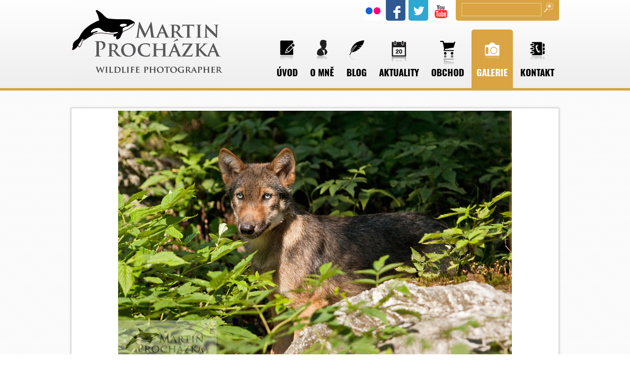

--- FILE ---
content_type: text/html; charset=utf-8
request_url: https://prochyphoto.com/galerie/?foto=871
body_size: 2568
content:
<!DOCTYPE html>
<html prefix="og: http://ogp.me/ns#" lang="cs">
	<head>
<link rel="stylesheet" href="/theme/prochyfoto/css/icarousel.css"/>
<link rel="stylesheet" href="/theme/prochyfoto/css/demo3.css"/>
<link rel="stylesheet" type="text/css" media="screen" href="/assets/fonts/?family=oswald:400,700" />
<meta http-equiv="Content-Type" content="text/html; charset=utf-8" />
<meta http-equiv="cache-control" content="no-cache" />
<meta http-equiv="X-UA-Compatible" content="IE=edge" />
<meta name="author" content="PolyWeb.cz" />
<meta name="keywords" content="Galerie" />
<meta name="robots" content="all,follow" />
		<link rel="shortcut icon" href="/theme/prochyfoto/favicon.ico" type="image/x-icon" />
		<title>Galerie</title>
		<link rel="stylesheet" type="text/css" href="/theme/prochyfoto/style.css?v=0.6.4" media="all" />
<link rel="canonical" href="https://prochyphoto.com/galerie/">		<script type="text/javascript">function r(f) { /in/.test(document.readyState) ? setTimeout('r(' + f + ')', 9) : f() }</script>	</head>
	<body  id="web_id_3764" 
            class=" session_id_3924 theme_prochyfoto_prochyfoto"
            data-categoryId="3924"
            data-categoryClass=""
            data-webid="3764"
            data-theme="theme_prochyfoto_prochyfoto"
            data-isRealtyDetail="false"
            data-isRealtyList="false" data-isArticleDetail="false"
            data-metaContact="false"
        >
    <div class="cara_dole">
        <div class="container">
            <div class="header">
                <a href="/" id="logo"><img src="/theme/prochyfoto/pic/logo.jpg" alt=""/></a>

                <div class="menu">
                    <ul><li class="li_id_3920 li_poradi_0 li_domain_match li_first"><a class="level0 ext" href="//prochyphoto.com/"><span>Úvod</span></a></li><li class="li_id_3921 li_poradi_1"><a class="level0" href="//prochyphoto.com/o-mne/"><span>O mně</span></a></li><li class="li_id_3922 li_poradi_2"><a class="level0" href="//prochyphoto.com/blog/"><span>Blog</span></a></li><li class="li_id_3923 li_poradi_3"><a class="level0" href="//prochyphoto.com/aktuality/"><span>Aktuality</span></a></li><li class="li_id_3944 li_poradi_4 li_aktiv_pred li_podmenu"><a class="level0" href="//prochyphoto.com/obchod/"><span>Obchod</span></a><ul><li class="li_id_3947 li_poradi_0 li_domain_match li_first"><a class="level1 ext" href="//prochyphoto.com/galerie/"><span>Galerie</span></a></li><li class="li_id_3945 li_poradi_1 li_last"><a class="level1" href="//prochyphoto.com/obchod/prednasky/"><span>Přednášky</span></a></li></ul></li><li class="li_id_3924 li_poradi_5 li_aktiv li_aktiv_id_3924 active"><a class="level0 active active_3924" href="//prochyphoto.com/galerie/"><span>Galerie</span></a></li><li class="li_id_3925 li_poradi_6 li_last li_aktiv_po"><a class="level0" href="//prochyphoto.com/kontakt/"><span>Kontakt</span></a></li></ul>                </div>
                <div class="socky">
                    <ul>
                        <li class="s1"><a href="#"></a></li>
                        <li class="s2"><a
                                    href="https://www.facebook.com/pages/Martin-Procházka-Photography/441860499247730?ref=hl"></a>
                        </li>
                        <li class="s3"><a href="https://twitter.com/prochyphoto"></a></li>
                        <li class="s4"><a href="#"></a></li>
                    </ul>
                </div>
                <div class="hledani">
                    <ul>
                        <li class="s1">
                            <form method="get" action="/galerie/">
                                <input type="text" class="hld" name="q" value=""/>
                                <button type="submit" class="hldb"></button>
                            </form>
                        </li>
                    </ul>
                </div>
            </div>
        </div>
    </div>
    <div class="container">
        <div class="content">
            <div class="blok_o rozbaleno blok_o_13734 blok_celkem_2"><div class="blok_i blok_i_13734"><div class="jeden_o jeden_o_poradi_0 jeden_rozbaleny"><div class="jeden_i"><div class="kotva"><div class="k_typ8"><div class="k_typ8_obsah_o"><div class="k_typ8_obsah_i"><div class="clear"></div></div></div></div></div><div class="blok_o blok_o_ blok_celkem_1"><div class="blok_i blok_i_"><div class="clear"></div><div class="fbigf"><img src="/img/galerie/a/e/b/68-2802.jpg" alt="" data-fancybox="photogallery_group" data-type="ajax" data-src="/img/galerie/a/e/b/68-2802.jpg"/></div><div class="clear"></div><div class="gal_koupit"><a href="/koupit-zaramovanou-fotografii.html?foto=871&jmeno=vlk">Koupit zarámovanou fotografii</a></div><div class="gal_koupit gal_koupit2"><a href="/koupit-prava-na-fotografii.html?foto=871&jmeno=vlk">Koupit práva na fotografii</a></div><h2 class="gal_nad">vlk</h2><div class="clear"></div><div class="gtags"><strong>Klíčová slova:</strong><br /><a href="./?q=bavorsk%C3%BD+les">bavorský les</a> <a href="./?q=Canis+lupus+lupus">Canis lupus lupus</a> <a href="./?q=Evropa">Evropa</a> <a href="./?q=fauna">fauna</a> <a href="./?q=ml%C3%A1d%C4%9B">mládě</a> <a href="./?q=N%C4%9Bmecko">Německo</a> <a href="./?q=psovit%C3%AD">psovití</a> <a href="./?q=savci">savci</a> <a href="./?q=%C5%A1elmy">šelmy</a> <a href="./?q=vlk">vlk</a> <a href="./?q=zv%C4%9B%C5%99">zvěř</a> </div><div class="clear"></div><br /><strong>Související:</strong><br /><div class="clear"></div><div class="ofgal"><ul><li class="ofgal_1"><a href="./?foto=1757" data-fancybox="photogallery_group" data-type="ajax" data-src="/img/galerie/d/2/c/351-4719.jpg"><span class="ofgals"><img src="/img/galerie/d/2/c/max300/351-4719.jpg" alt="" /></span><span class="ofgal_1p">vlk</span></a></li><li class="ofgal_1"><a href="./?foto=1756" data-fancybox="photogallery_group" data-type="ajax" data-src="/img/galerie/c/e/f/351-4886.jpg"><span class="ofgals"><img src="/img/galerie/c/e/f/max300/351-4886.jpg" alt="" /></span><span class="ofgal_1p">vlk</span></a></li><li class="ofgal_1"><a href="./?foto=1755" data-fancybox="photogallery_group" data-type="ajax" data-src="/img/galerie/d/8/d/351-4833.jpg"><span class="ofgals"><img src="/img/galerie/d/8/d/max300/351-4833.jpg" alt="" /></span><span class="ofgal_1p">vlk</span></a></li><li class="ofgal_1"><a href="./?foto=919" data-fancybox="photogallery_group" data-type="ajax" data-src="/img/galerie/3/e/8/83-1105.jpg"><span class="ofgals"><img src="/img/galerie/3/e/8/max300/83-1105.jpg" alt="" /></span><span class="ofgal_1p">vlk</span></a></li><li class="ofgal_1"><a href="./?foto=918" data-fancybox="photogallery_group" data-type="ajax" data-src="/img/galerie/1/e/0/83-1007.jpg"><span class="ofgals"><img src="/img/galerie/1/e/0/max300/83-1007.jpg" alt="" /></span><span class="ofgal_1p">vlk</span></a></li><li class="ofgal_1"><a href="./?foto=872" data-fancybox="photogallery_group" data-type="ajax" data-src="/img/galerie/4/3/f/68-2763.jpg"><span class="ofgals"><img src="/img/galerie/4/3/f/max300/68-2763.jpg" alt="" /></span><span class="ofgal_1p">vlk</span></a></li></ul></div><div class="clear"></div></div></div><div class="clear"></div></div></div><div class="clear"></div></div></div>        </div>
    </div>

    <div class="pata">
        <div class="container">
            <div class="socky">
                <ul>
                    <li class="s1"><a href="#"></a></li>
                    <li class="s2"><a
                                href="https://www.facebook.com/pages/Martin-Procházka-Photography/441860499247730?ref=hl"></a>
                    </li>
                    <li class="s3"><a href="https://twitter.com/prochyphoto"></a></li>
                    <li class="s4"><a href="#"></a></li>
                </ul>
            </div>
            <div class="menu">
                <ul><li class="li_id_3920 li_poradi_0 li_domain_match li_first"><a class="level0 ext" href="//prochyphoto.com/"><span>Úvod</span></a></li><li class="li_id_3921 li_poradi_1"><a class="level0" href="//prochyphoto.com/o-mne/"><span>O mně</span></a></li><li class="li_id_3922 li_poradi_2"><a class="level0" href="//prochyphoto.com/blog/"><span>Blog</span></a></li><li class="li_id_3923 li_poradi_3"><a class="level0" href="//prochyphoto.com/aktuality/"><span>Aktuality</span></a></li><li class="li_id_3944 li_poradi_4 li_aktiv_pred li_podmenu"><a class="level0" href="//prochyphoto.com/obchod/"><span>Obchod</span></a></li><li class="li_id_3924 li_poradi_5 li_aktiv li_aktiv_id_3924 active"><a class="level0 active active_3924" href="//prochyphoto.com/galerie/"><span>Galerie</span></a></li><li class="li_id_3925 li_poradi_6 li_last li_aktiv_po"><a class="level0" href="//prochyphoto.com/kontakt/"><span>Kontakt</span></a></li></ul>            </div>
            <div class="patam"><a href="mailto:prochy@prochyphoto.com">prochy@prochyphoto.com</a></div>
        </div>
    </div>

<script type="text/javascript" src="/asset/jquery/v3.5.1/jquery.min.js"></script>
<script type="text/javascript" src="/asset/jquery/v3.5.1/jquery.min.js"></script>
<script type="text/javascript">function triggerOptedInScriptsFunctionality() {
 };

function triggerOptedInScriptsAnalytical() {
 };

function triggerOptedInScriptsAds() {
 };


                function getCookie(name) {
                    var match = document.cookie.match(RegExp('(?:^|;\\s*)' + name + '=([^;]*)'));
                    return match ? match[1] : null;
                }
                
                if (getCookie('optinAcceptFunctionality') === '1') {
                    triggerOptedInScriptsFunctionality();
                };
                
                if (getCookie('optinAcceptAnalytical') === '1') {
                    triggerOptedInScriptsAnalytical();
                };
                
                if (getCookie('optinAcceptAds') === '1') {
                    triggerOptedInScriptsAds();
                };
                
                </script><span id="optinConfig" data-header="" data-file="/img/3764/cookies.pdf" data-reload="0" data-position="0" data-text="" data-ads="" data-analytical="" data-functionality="" data-more-header="" data-longtext=""></span>	</body>
</html>

--- FILE ---
content_type: text/css
request_url: https://prochyphoto.com/theme/prochyfoto/css/demo3.css
body_size: 422
content:
.carousel-container {
	width: 100%;
	overflow: hidden;
    position: absolute;
    left: 0;
}

#icarousel {
	/*overflow: scroll;*/
	/*width: 320px;*/
	display: flex;
	align-items: center;
	justify-content: center;
	height: 250px;
	position: relative;
	margin: 20px auto;
	-webkit-transform-style: preserve-3d;
	-moz-transform-style: preserve-3d;
	-o-transform-style: preserve-3d;
	-ms-transform-style: preserve-3d;
	transform-style: preserve-3d;
	-webkit-perspective: 1000px;
	-moz-perspective: 1000px;
	-o-perspective: 1000px;
	-ms-perspective: 1000px;
	perspective: 1000px;
}

#icarousel img {
    min-width: 300px;
    min-height: 200px;
}

#icarousel .slide{
	margin: 1rem;
}
@media(max-width: 767px){
	#icarousel .slide{
		display: none;
	}
	#icarousel .slide:last-child{
		display: block;
	}
}

#icarousel .slideb { background: #fff; 	border-radius: 4px;
    border: 8px #333 solid;
    border: 8px rgba(0,0,0,0.5) solid; height: 200px; width: 300px; overflow: hidden; }

/* The Navigation buttons in the Slider */
a.iCarouselNav {
	display: block;
	position: absolute;
	top: 75px;
	width: 40px;
	height: 100px;
	background-image: url(../img/nav_paddles.png);
	z-index: 1000;
	text-indent: -9999px;
	opacity: 0.5;
	-ms-filter: alpha(opacity=50);
	filter: alpha(opacity=50);
}
a.iCarouselNav:hover {
	opacity: 1;
	-ms-filter: alpha(opacity=100);
	filter: alpha(opacity=100);
}

a.iCarouselNav:active {
	background-image: url(../img/nav_paddles_down.png);
}

a#iCarouselPrev {
	left: 20px;
	background-position: -16px 0px
}

a#iCarouselNext {
	right: 20px;
	background-position: 56px 0px;
}


--- FILE ---
content_type: text/css;charset=UTF-8
request_url: https://prochyphoto.com/assets/fonts/?family=oswald:400,700
body_size: 175
content:
@font-face {
   font-family: 'oswald';
   font-style: normal;
   font-weight: 400;
   /* IE9 v kompatibilním rezimu: */
   src: url('https://cdn.polyweb.cz/asset/fonts/oswald-400.eot');
   src:
   /* IE6-IE8: */
   url('https://cdn.polyweb.cz/asset/fonts/oswald-400.eot?#iefix')
   format('embedded-opentype'),
   /* Vsechny moderní prohlízece: */
   url('https://cdn.polyweb.cz/asset/fonts/oswald-400.woff')
   format('woff'),
   /* Starsí Safari, Android, iOS: */
   url('https://cdn.polyweb.cz/asset/fonts/oswald-400.ttf')
   format('truetype'),
   /* iOS 4.3 a starsí */
   url('https://cdn.polyweb.cz/asset/fonts/oswald-400.svg')
   format('svg');
}
@font-face {
   font-family: 'oswald';
   font-style: normal;
   font-weight: 700;
   /* IE9 v kompatibilním rezimu: */
   src: url('https://cdn.polyweb.cz/asset/fonts/oswald-700.eot');
   src:
   /* IE6-IE8: */
   url('https://cdn.polyweb.cz/asset/fonts/oswald-700.eot?#iefix')
   format('embedded-opentype'),
   /* Vsechny moderní prohlízece: */
   url('https://cdn.polyweb.cz/asset/fonts/oswald-700.woff')
   format('woff'),
   /* Starsí Safari, Android, iOS: */
   url('https://cdn.polyweb.cz/asset/fonts/oswald-700.ttf')
   format('truetype'),
   /* iOS 4.3 a starsí */
   url('https://cdn.polyweb.cz/asset/fonts/oswald-700.svg')
   format('svg');
}

--- FILE ---
content_type: text/css
request_url: https://prochyphoto.com/theme/prochyfoto/style.css?v=0.6.4
body_size: 3338
content:
html, body { font-family: Arial, sans-serif; padding: 0; margin: 0; border: 0 none; background: #fff url('./pic/pozadi.png') top center repeat; color: #000; }
html { overflow-y: scroll; }
body { font-size: 16px; text-align: center; line-height: 170%; background: transparent url('./pic/pozadi2.jpg') top center repeat-x; }
h1, h2, h3, h4, h5 { line-height: 140%; margin: 0; padding: 0.8em 0 0.4em 0; font-weight: bold; font-style: normal; color: #d9a441; font-family: 'Oswald', sans-serif; }
h1 { font-size: 34px; }
h2 { font-size: 146%; }
h3 { font-size: 131.5%; }
h4 { font-size: 115.5%; }
h5 { font-size: 100%; }
img { border: 0 none; }
p { padding: 0 0 5px 0; margin: 0; }
.clear { clear: both; height: 0; font-size: 0; line-height: 0; padding: 0; margin: 0; }
ul { margin: 0; padding: 0; list-style: circle; }
ul li { margin: 0 0 0 22px; padding: 0; }
.zpet_na { text-align: right; }
.toplist img { width: 0; height: 0; float: left; }

a { color: #d9a441; text-decoration: underline; }
a:hover { color: #d9a441; }

blockquote { font-style: italic; padding: 10px 30px; color: #666; }

.iodst { text-align: center; }
.ileft { float: left; margin: 0 10px 10px 0; padding: 0; }
.iright { float: right; margin: 0 0 10px 10px; padding: 0; }
.ipod, .inad { margin: 10px 0 20px 0; }
.iram { border: 1px solid #eee; padding: 10px; background: #fff; box-shadow: 0 0 10px #888; }
.iram img { display: block; margin: 0 auto; }
.picDesc { display: block; text-align: center; font-family: 'Oswald', sans-serif; font-size: 146%; color: #888; padding: 10px 0; }

.gallery_pict { }
.gallery_pict img { float: left; padding: 7px; background: #fff; box-shadow: 0 0 10px #ccc; margin: 7px; }

.formular {}
.formular td { text-align: right; padding: 3px 5px 0 0; vertical-align: top; font-weight: bold; }
.formular input, .formular select, .formular textarea { border: 1px solid #ccc; margin: 0; padding: 8px 15px; border-radius: 5px; background: #fff; width: 200px; float: left; }
.formular select { width: 233px; }
.formular textarea { width: 400px; height: 80px; }
.formular input.auto { width: auto; float: right; background: #d9a441; color: #fff; font-weight: bold; border: 0 none; }
.formular td .form_povinne { color: #f00; }
.formular .form_error { clear: both; text-align: left; color: #c00; font-size: 85%; }
.formular .form_ok { color: #080; font-weight: bold; }
.formular .form_ko { color: #c00; font-weight: bold; }

.vizitkar { padding: 10px 0 0 0; }
.vi_obal_o { float: left; width: 345px; border: 1px solid #eee; margin: 0 20px 20px 0; }
.vi_obal_o_last { margin: 0 0 20px 0; }
.vi_obal_i { padding: 10px 10px 10px 10px; border-left: 50px solid #a6592d;; min-height: 120px; _height: 120px; }
.vi_dva { clear: both; }
.vi_dva span { float: left; width: 70px; text-align: right; padding: 0 5px 0 0; font-weight: bold; }
.vi_cele_jmeno { font-weight: bold; font-size: 150%; }
.vi_pracovni_pozice { font-weight: bold; font-style: italic; font-size: 108.5%; color: #666; margin: 3px 0 5px 0; padding: 0 0 5px 0; border-bottom: 1px dotted #eee; }


.container { width: 992px; text-align: left; margin: 0 auto; position: relative; }
.cara_dole { border-bottom: 5px solid #d9a441; }

#logo { float: left; margin: -3px 0 0 0; }
.header { height: 179px; position: relative; }
.header .menu { position: absolute; top: 60px; right: 0; width: 670px; text-align: right; }
.header .menu ul { margin: 0; padding: 0; list-style: none; }
.header .menu ul li { margin: 0; padding: 0; list-style: none; display: inline-block; position: relative; }
.header .menu ul li a { font-family: 'Oswald', sans-serif; margin: 0 0 0 5px; padding: 74px 10px 20px 10px; font-size: 19px; line-height: 25px; text-decoration: none; font-weight: bold; list-style: none; display: inline-block; text-transform: uppercase; color: #000; border-top-left-radius: 5px; border-top-right-radius: 5px; background-image: url('./pic/button_3920.png'); background-repeat: no-repeat; background-position: center -175px; }
.header .menu ul li a:hover, .header .menu ul li:hover a { background-color: #d9a441; color: #fff; background-position: center -50px; }
.header .menu ul li.li_aktiv a { background-color: #d9a441; color: #fff; background-position: center -50px; }

.header .menu ul li.li_id_3921 a { background-image: url('./pic/button_3921.png'); }
.header .menu ul li.li_id_3922 a { background-image: url('./pic/button_3922.png'); }
.header .menu ul li.li_id_3923 a { background-image: url('./pic/button_3923.png'); }
.header .menu ul li.li_id_3924 a { background-image: url('./pic/button_3924.png'); }
.header .menu ul li.li_id_3925 a { background-image: url('./pic/button_3925.png'); }
.header .menu ul li.li_id_3944 a { background-image: url('./pic/button_3944.png'); }

.header .menu ul li ul { display: none; position: absolute; top: 119px; left: 5px; width: 150px; background: #d9a441; border-radius: 0; text-align: left; z-index: 99; padding: 4px 0 0 0; box-shadow: 3px 3px 3px rgba(0,0,0,0.2); }
.header .menu ul li:hover ul { display: block; }
.header .menu ul li ul li { margin: 0; display: block; padding: 0; background: #d9a441; border-radius: 0; }
.header .menu ul li ul li a, .header .menu ul li.li_id_3944 ul li a { padding: 10px; margin: 0; display: block; background: #d9a441; border-radius: 0; text-align: left; color: #fff; }
.header .menu ul li ul li a:hover, .header .menu ul li ul li a.active { background: #c99431; }

.socky { position: absolute; top: -5px; right: 0; text-align: right; z-index: 9999; }
.socky ul { margin: 0; padding: 0; list-style: none; }
.socky ul li { margin: 0; padding: 0; list-style: none; display: inline-block; }
.socky ul li a { padding: 0; margin: 0 0 0 2px; border-radius: 5px; width: 40px; height: 47px; background: #fff; display: inline-block; }
.socky ul li a:hover { box-shadow: 0 0 5px #888; }
.socky ul li.s1 a { background: #fff url('./pic/socky.png') left bottom no-repeat; }
.socky ul li.s2 a { background: #305891 url('./pic/socky.png') -40px bottom no-repeat; }
.socky ul li.s3 a { background: #2ca8d2 url('./pic/socky.png') -79px bottom no-repeat; }
.socky ul li.s4 a { background: #fff url('./pic/socky.png') -120px bottom no-repeat; }

.header .socky { right: 220px; }
.header .hledani { position: absolute; top: -5px; right: 0; text-align: right; }
.header .hledani ul { margin: 0; padding: 0; list-style: none; }
.header .hledani ul li { margin: 0; padding: 0; list-style: none; border-radius: 5px; width: 210px; height: 47px; background: #d9a441; color: #fff; display: inline-block; line-height: 47px; text-align: center; }
.hld { display: inline-block; width: 150px; height: 25px; margin: 5px 0 0 0; padding: 0 5px; background: #d9a441; border: 1px solid rgba(255, 255, 255, 0.5); color: #fff; }
.hld:hover { border: 1px solid rgba(255, 255, 255, 1); }
.hld:focus { border: 1px solid rgba(255, 255, 255, 1); }
.hldb { display: inline-block; width: 20px; height: 20px; margin: 10px 0 0 0; background: #d9a441 url('./pic/lupa.png?2') center center no-repeat; border: 0 none; }

.pata { background-color: #d9a441; min-height: 170px; color: #fff; overflow: hidden; position: relative; }
.pata .menu { position: absolute; top: 0; right: 0; width: 602px; text-align: right; }
.pata .menu ul { margin: 0; padding: 0; list-style: none; }
.pata .menu ul li { margin: 0; padding: 0; list-style: none; display: inline-block; }
.pata .menu ul li a { font-family: 'Oswald', sans-serif; margin: 0 0 0 5px; padding: 74px 10px 20px 10px; font-size: 20px; line-height: 25px; text-decoration: none; font-weight: bold; list-style: none; display: inline-block; text-transform: uppercase; color: #fff; border-top-left-radius: 5px; border-top-right-radius: 5px; }
.pata .menu ul li a:hover { color: #000; }
.pata .menu ul li a.active { color: #000; }
.patam { position: absolute; top: 73px; left: 0; color: #fff; }
.patam a { text-decoration: none; color: #fff; font-family: 'Oswald', sans-serif; font-size: 30px; }

.content { min-height: 439px; padding: 15px 0; }

.mapa_visual_sama { border: 1px solid #aaa; background: #eee; border-radius: 5px; }

.gal_zpet a { display: block; padding: 15px 20px; float: right; background: #d9a441; color: #fff; font-weight: bold; margin: 10px 0; font-family: 'Oswald', sans-serif; font-size: 20px; border-radius: 5px; text-decoration: none; }
.gal_nad { padding: 15px 10px; color: #666; }

.fgal { margin: 0; padding: 0; list-style: none; }
.fgal .fgal_1 { float: left; width: 310px; height: 240px; margin: 0 10px; list-style: none; padding: 50px 0 0 0; background: transparent url('./pic/gal.png?1') left 10px no-repeat; position: relative; text-transform: uppercase; font-family: 'Oswald', sans-serif; font-size: 20px; color: #666; }
.fgal .fgal_1 a small { float: right; color: #888; }
.fgal .fgal_1 img {  background: #fff; padding: 10px; box-shadow: 0 0 10px #888; width: 280px; height: 210px; margin: 0 0 15px 0; }
.fgal .fgal_1 .fake300o { width: 300px; height: 230px; box-shadow: 0 0 10px #888; display: inline-block; text-align: center; background: #fff; }
.fgal .fgal_1 .fake300o img { box-shadow: none; margin: 0 auto; }
.fgal .fgal_1 img.fake300 { width: auto; height: auto; max-height: 210px; max-width: 280px; }
.fgal .fgal_1 .fgal_1n { display: block; background: #fff url('./pic/neni.jpg?2') center center no-repeat; padding: 10px; box-shadow: 0 0 10px #888; width: 280px; height: 210px; margin: 0 0 15px 0; }
.fgal .fgal_1 .fgal_1p { position: absolute; top: 10px; left: 0; line-height: 40px; height: 40px; padding: 0 10px 0 45px; font-size: 20px; color: #000; width: 250px; }

.ofgal {}
.ofgal ul { margin: 0; padding: 0; list-style: none; }
.ofgal ul li { padding: 10px 0; list-style: none; display: inline-block; width: 310px; height: 240px; margin: 10px; text-align: center; background: #fff; box-shadow: 0 0 10px #ccc; vertical-align: top; }
.ofgal ul li span.ofgals { display: block; margin: 0 auto; height: 200px; vertical-align: middle; overflow: hidden; line-height: 200px; }
.ofgal ul li img { display: inline-block; margin: 0 auto 10px auto; max-height: 190px; max-width: 290px; vertical-align: middle; }
.ofgal ul li a { text-decoration: none; color: #888; }
.ofgal ul li .ofgal_1p { display: block; height: 40px; line-height: 40px; font-weight: bold; font-style: normal; font-family: 'Oswald', sans-serif; font-size: 22px; overflow: hidden; white-space: nowrap; }

.fbigf { clear: both; background: #fff; border: 1px solid #ccc; box-shadow: 0 0 5px #ccc; text-align: center; padding: 5px; margin: 5px 0; }
.fbigf img { max-width: 100%; }
.gtags {  }
.gtags a { display: inline-block; background: #d9a441; color: #fff; border-radius: 5px; padding: 2px 4px; margin: 0 3px 3px 0; }


.k_typ8 { padding: 0 0 15px 0; }
.k_typ8 .datum { float: right; width: 100px; text-align: center; font-family: 'Oswald', sans-serif; border-radius: 5px; background: #888 url('./pic/mriz.png') top left repeat; color: #fff; margin: 0 10px 5px 0; font-size: 22px; font-weight: bold; padding: 10px; }
.k_typ8 a.cla { font-family: 'Oswald', sans-serif; overflow: hidden; font-size: 34px; display: inline-block; line-height: 46px; margin: 5px 0 0 0; text-decoration: none; color: #888; }
.k_typ8 a.claimg img { width: 300px; height: 200px; padding: 10px; background: #fff; box-shadow: 0 0 5px #888; float: left; margin: 0 15px 10px 0; }
.k_typ8 .perex_typ8 { overflow: hidden; }

.kotevnik_one_i { padding: 0 0 10px 340px; position: relative; min-height: 240px; }
.kotevnik_one_i a { font-family: 'Oswald', sans-serif; overflow: hidden; font-size: 34px; display: inline-block; line-height: 46px; margin: 5px 0 0 0; text-decoration: none; color: #888; }
.kotevnik_one_i a img { position: absolute; left: 0px; width: 300px; height: 200px; float: left; padding: 10px; background: #fff; box-shadow: 0 0 5px #888; float: left; margin: 0 15px 10px 0; }
.kotevnik_text_typ { float: left; overflow: hidden; }

.carousel-container-o1 { height: 290px; position: relative; }
.carousel-container-o2 { position: absolute; height: 30px; width: 100%; top: 260px; background: transparent url('./pic/stin2.png') bottom center no-repeat; }
.carousel-img-bg { position: absolute; height: 290px; overflow: hidden; width: 100%; }
.carousel-img-bg img { position: absolute; bottom: -33%; left: -5%; width: 110%; filter: blur(5px); -webkit-filter: blur(5px); -moz-filter: blur(5px); -o-filter: blur(5px); -ms-filter: blur(5px); }
.carousel-img-bg img.druha { display: none; }

.hp_ome_o { padding: 0 0 26px 0; background: transparent url('./pic/stin.png') bottom center no-repeat; margin-bottom: -40px; }
.hp_ome { background: rgba(200,200,200,0.5); min-height: 260px; }
.hp_ome .iright { margin-top: -70px; margin-bottom: 20px; }
.hp_ome .iright img { width: 300px; height: 200px; }
.hp_ome h2 { font-size: 40px; line-height: 40px; color: #666; }

.odstavec_9586 h2 { font-size: 107.5%; text-align: right; margin: -20px 0 0 0; padding: 0; }
.odstavec_9586 h2 a { display: inline-block; color: #fff; text-decoration: none; font-size: 107.5%; background: #888; border-radius: 30px; padding: 8px 20px; }
.odstavec_9586 h2 a:hover { background: #333; }


.bottom_sort_i { text-align: center; padding: 20px 10px; font-size: 18px; }
.bottom_sort_i .bottom_sort_count { float: left; font-size: 15px; }
.bottom_sort_i .bottom_sort_page { float: right; font-size: 15px; }
.bottom_sort_i a { display: inline-block; padding: 3px 5px; margin: 0; }
.bottom_sort_i strong { display: inline-block; padding: 3px 5px; margin: 0; }

.gal_koupit { display: block; padding: 15px 20px; float: left; background: #d9a441; color: #fff; font-weight: bold; margin: 10px 0; font-family: 'Oswald', sans-serif; font-size: 20px; border-radius: 5px; text-decoration: none; margin: 10px 10px 0 0; }
.gal_koupit a { color: #fff; text-shadow: 1px 1px 0px #000; text-decoration: none; }

.formular input.readonly { background: #eee; }